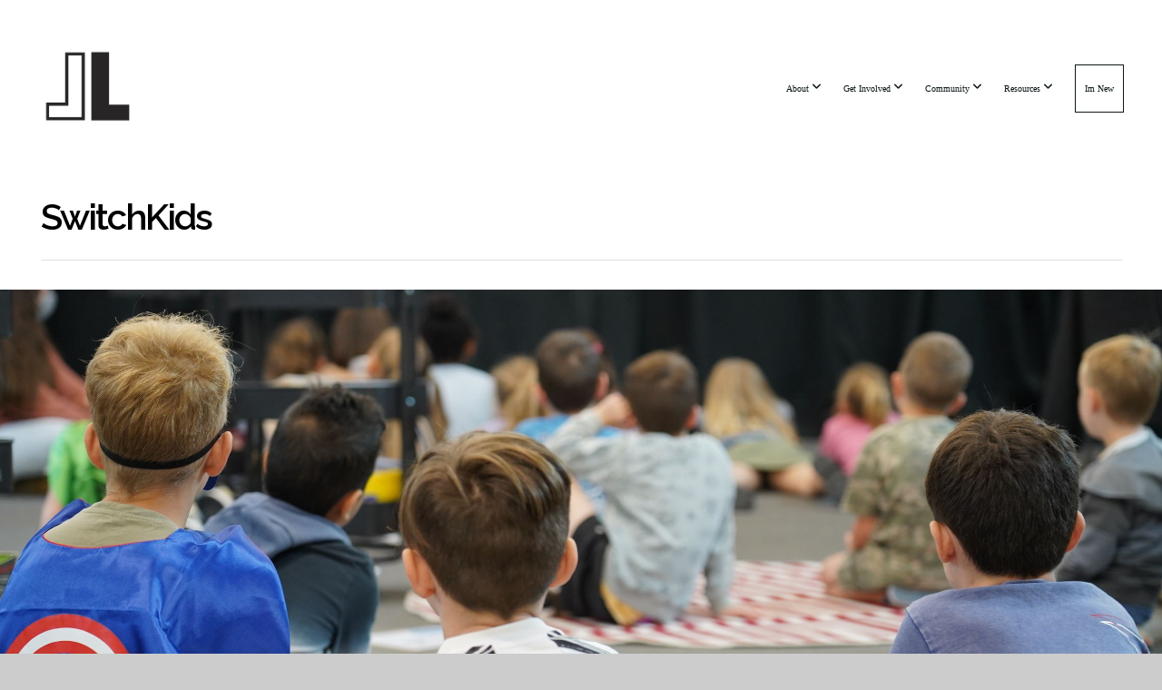

--- FILE ---
content_type: text/html; charset=UTF-8
request_url: https://lifeswitch.org.nz/switchkids
body_size: 10756
content:
<!DOCTYPE html>
<html class="wf-loading">
	<head>
		<meta http-equiv="Content-Type" content="text/html; charset=utf-8" />
		<meta name="viewport" content="width=device-width, initial-scale=1.0" />
<meta name="provider" content="snappages" />
<meta http-equiv="X-UA-Compatible" content="IE=Edge"/>
    <meta name="keywords" content="church, chruch, local church, local, community, belong, safe, fun, hutt valley, lower hutt, upper hutt, silverstream, kids, youth, kids church, youth ministry, youth programme, teenager, intermediate, primary school, preschool, bible, relevant, kids programme, youth program, kids program, children, children's program, children's programme, baby, cafe, vibrant, silverstream retreat, all ages, camp survivor, modern, group, young adults, adults, families, family, coffee, free, instagram, youtube, facebook, online, in person, " />
    <meta name="description" content="Fun, relevant, engaging. Whether you are looking to explore faith or looking for a church to call home, LifeSwitch is for you. With incredible environments for kids and youth and a desire to make church relevant, LifeSwitch exists to connect people to God." />
<link rel="shortcut icon" href="https://storage2.snappages.site/SM39Q4/assets/favicon.png">
<link rel="canonical" href="https://lifeswitch.org.nz/switchkids" />
<title>LifeSwitch - SwitchKids</title>
    <script defer src="https://ajax.googleapis.com/ajax/libs/jquery/2.1.3/jquery.min.js"></script>
<script>
	var wid=38401, pid=609404, ptype='basic', tid=49212, custom_fonts = "Lato:100,100italic,300,300italic,regular,italic,700,700italic,900,900italic|Montserrat:100,200,300,regular,500,600,700,800,900|Open Sans:300,300italic,regular,italic,600,600italic,700,700italic,800,800italic|Questrial:regular|Raleway:100,100italic,200,200italic,300,300italic,regular,italic,500,500italic,600,600italic,700,700italic,800,800italic,900,900italic&display=swap";var page_type="page", render_url="https://site.snappages.site";</script>
<link href="https://assets2.snappages.site/global/styles/website.min.css?v=1768428243" type="text/css" rel="stylesheet" /><script defer src="https://assets2.snappages.site/global/assets/js/website.min.js?v=1768428243" type="text/javascript"></script><link class="core-style" href="https://storage2.snappages.site/SM39Q4/assets/themes/49212/style1762307677.css" type="text/css" rel="stylesheet" />
<link href="https://site.snappages.site/assets/icons/fontawesome/webfonts/fa-brands-400.woff2" rel="preload" as="font" type="font/woff2" crossorigin="anonymous"/>
<link href="https://site.snappages.site/assets/icons/fontawesome/webfonts/fa-regular-400.woff2" rel="preload" as="font" type="font/woff2" crossorigin="anonymous"/>
<link href="https://site.snappages.site/assets/icons/fontawesome/webfonts/fa-solid-900.woff2" rel="preload" as="font" type="font/woff2" crossorigin="anonymous"/>
<link href="https://site.snappages.site/assets/icons/fontawesome/css/all.min.css" rel="stylesheet"/>
<link href="https://site.snappages.site/assets/icons/fontawesome/css/all.min.css" rel="stylesheet"/>
<noscript><link href="https://site.snappages.site/assets/icons/fontawesome/css/all.min.css" rel="stylesheet" as="style"/></noscript>
<link href="https://site.snappages.site/assets/icons/fontawesome/css/v4-shims.min.css" rel="preload" as="style" onload="this.rel='stylesheet'"/>
<noscript><link href="https://site.snappages.site/assets/icons/fontawesome/css/v4-shims.min.css" rel="stylesheet" as="style"/></noscript>
<link href="https://assets2.snappages.site/global/assets/icons/pixeden/css/pe-icon-7-stroke.min.css" rel="preload" as="style" onload="this.rel='stylesheet'"/>
<noscript><link href="https://assets2.snappages.site/global/assets/icons/pixeden/css/pe-icon-7-stroke.min.css" rel="stylesheet" as="style"/></noscript>
<link href="https://assets2.snappages.site/global/assets/icons/typicons/typicons.min.css" rel="preload" as="style" onload="this.rel='stylesheet'"/>
<noscript><link href="https://assets2.snappages.site/global/assets/icons/typicons/typicons.min.css" rel="preload" as="stylesheet"/></noscript>
<link href="https://use.typekit.net/hqk1yln.css" rel="stylesheet" />

<!-- Google Tag Manager -->
<script>
(function(w,d,s,l,i){w[l]=w[l]||[];w[l].push({'gtm.start':
new Date().getTime(),event:'gtm.js'});var f=d.getElementsByTagName(s)[0],
j=d.createElement(s),dl=l!='dataLayer'?'&l='+l:'';j.async=true;j.src=
'https://www.googletagmanager.com/gtm.js?id='+i+dl;f.parentNode.insertBefore(j,f);
})(window,document,'script','dataLayer','GTM-P5LLD6TC');
</script><!-- End Google Tag Manager -->
<meta name="google-site-verification" content="YoRPxPGByAvMwqO9S2Bz7GpeWbq7PRIlCs981KdHaHs">
<svg xmlns="https://www.w3.org/2000/svg" style="display:none;">
    <symbol id="sp-icon-amazon" viewBox="0 0 50 50">
        <g fill-rule="nonzero">
          <path id="Shape" d="M0.0909090909,38.8 C0.242409091,38.53335 0.484818182,38.51665 0.818181818,38.75 C8.39390909,43.58335 16.6363636,46 25.5454545,46 C31.4848182,46 37.3484545,44.78335 43.1363636,42.35 C43.2878636,42.28335 43.5075455,42.18335 43.7954545,42.05 C44.0833182,41.91665 44.2878636,41.81665 44.4090909,41.75 C44.8636364,41.55 45.2196818,41.65 45.4772727,42.05 C45.7348182,42.45 45.6515,42.81665 45.2272727,43.15 C44.6818182,43.58335 43.9848182,44.08335 43.1363636,44.65 C40.5302727,46.35 37.6211818,47.66665 34.4090909,48.6 C31.1969545,49.53335 28.0605909,50 25,50 C20.2727273,50 15.803,49.09165 11.5909091,47.275 C7.37877273,45.45835 3.60604545,42.9 0.272727273,39.6 C0.0909090909,39.43335 0,39.26665 0,39.1 C0,39 0.0302727273,38.9 0.0909090909,38.8 Z M13.7727273,24.55 C13.7727273,22.25 14.2878636,20.28335 15.3181818,18.65 C16.3484545,17.01665 17.7575455,15.78335 19.5454545,14.95 C21.1818182,14.18335 23.1969545,13.63335 25.5909091,13.3 C26.4090909,13.2 27.7424091,13.06665 29.5909091,12.9 L29.5909091,12.05 C29.5909091,9.91665 29.3787727,8.48335 28.9545455,7.75 C28.3181818,6.75 27.3181818,6.25 25.9545455,6.25 L25.5909091,6.25 C24.5909091,6.35 23.7272727,6.7 23,7.3 C22.2727273,7.9 21.803,8.73335 21.5909091,9.8 C21.4696818,10.46665 21.1666364,10.85 20.6818182,10.95 L15.4545455,10.25 C14.9393636,10.11665 14.6818182,9.81665 14.6818182,9.35 C14.6818182,9.25 14.6969545,9.13335 14.7272727,9 C15.2424091,6.03335 16.5075455,3.83335 18.5227273,2.4 C20.5378636,0.96665 22.8939091,0.16665 25.5909091,0 L26.7272727,0 C30.1818182,0 32.8787727,0.98335 34.8181818,2.95 C35.1223778,3.2848521 35.4034595,3.64418094 35.6590909,4.025 C35.9166364,4.40835 36.1211818,4.75 36.2727273,5.05 C36.4242273,5.35 36.5605909,5.78335 36.6818182,6.35 C36.803,6.91665 36.8939091,7.30835 36.9545455,7.525 C37.0151364,7.74165 37.0605909,8.20835 37.0909091,8.925 C37.1211818,9.64165 37.1363636,10.06665 37.1363636,10.2 L37.1363636,22.3 C37.1363636,23.16665 37.25,23.95835 37.4772727,24.675 C37.7045455,25.39165 37.9242273,25.90835 38.1363636,26.225 C38.3484545,26.54165 38.6969545,27.05 39.1818182,27.75 C39.3636364,28.05 39.4545455,28.31665 39.4545455,28.55 C39.4545455,28.81665 39.3333182,29.05 39.0909091,29.25 C36.5757273,31.65 35.2120909,32.95 35,33.15 C34.6363636,33.45 34.1969545,33.48335 33.6818182,33.25 C33.2575455,32.85 32.8863636,32.46665 32.5681818,32.1 C32.25,31.73335 32.0227273,31.46665 31.8863636,31.3 C31.75,31.13335 31.5302727,30.80835 31.2272727,30.325 C30.9242273,29.84165 30.7120909,29.51665 30.5909091,29.35 C28.8939091,31.38335 27.2272727,32.65 25.5909091,33.15 C24.5605909,33.48335 23.2878636,33.65 21.7727273,33.65 C19.4393636,33.65 17.5227273,32.85835 16.0227273,31.275 C14.5227273,29.69165 13.7727273,27.45 13.7727273,24.55 Z M21.5909091,23.55 C21.5909091,24.85 21.8863636,25.89165 22.4772727,26.675 C23.0681818,27.45835 23.8636364,27.85 24.8636364,27.85 C24.9545455,27.85 25.0833182,27.83335 25.25,27.8 C25.4166364,27.76665 25.5302727,27.75 25.5909091,27.75 C26.8636364,27.38335 27.8484545,26.48335 28.5454545,25.05 C28.8787727,24.41665 29.1287727,23.725 29.2954545,22.975 C29.4620909,22.225 29.553,21.61665 29.5681818,21.15 C29.5833182,20.68335 29.5909091,19.91665 29.5909091,18.85 L29.5909091,17.6 C27.8333182,17.6 26.5,17.73335 25.5909091,18 C22.9242273,18.83335 21.5909091,20.68335 21.5909091,23.55 Z M40.6818182,39.65 C40.7424091,39.51665 40.8333182,39.38335 40.9545455,39.25 C41.7120909,38.68335 42.4393636,38.3 43.1363636,38.1 C44.2878636,37.76665 45.4090909,37.58335 46.5,37.55 C46.803,37.51665 47.0909091,37.53335 47.3636364,37.6 C48.7272727,37.73335 49.5454545,37.98335 49.8181818,38.35 C49.9393636,38.55 50,38.85 50,39.25 L50,39.6 C50,40.76665 49.7120909,42.14165 49.1363636,43.725 C48.5605909,45.30835 47.7575455,46.58335 46.7272727,47.55 C46.5757273,47.68335 46.4393636,47.75 46.3181818,47.75 C46.2575455,47.75 46.1969545,47.73335 46.1363636,47.7 C45.9545455,47.6 45.9090909,47.41665 46,47.15 C47.1211818,44.25 47.6818182,42.23335 47.6818182,41.1 C47.6818182,40.73335 47.6211818,40.46665 47.5,40.3 C47.1969545,39.9 46.3484545,39.7 44.9545455,39.7 C44.4393636,39.7 43.8333182,39.73335 43.1363636,39.8 C42.3787727,39.9 41.6818182,40 41.0454545,40.1 C40.8636364,40.1 40.7424091,40.06665 40.6818182,40 C40.6211818,39.93335 40.6060455,39.86665 40.6363636,39.8 C40.6363636,39.76665 40.6515,39.71665 40.6818182,39.65 Z"/>
        </g>
    </symbol>
    <symbol id="sp-icon-roku" viewBox="0 0 50 50">
        <g>
          <path id="Combined-Shape" d="M8,0 L42,0 C46.418278,-8.11624501e-16 50,3.581722 50,8 L50,42 C50,46.418278 46.418278,50 42,50 L8,50 C3.581722,50 5.41083001e-16,46.418278 0,42 L0,8 C-5.41083001e-16,3.581722 3.581722,8.11624501e-16 8,0 Z M9.94591393,22.6758056 C9.94591393,23.9554559 8.93797503,25.0040346 7.705466,25.0040346 L6.5944023,25.0040346 L6.5944023,20.3268077 L7.705466,20.3268077 C8.93797503,20.3268077 9.94591393,21.3746529 9.94591393,22.6758056 Z M15,32 L11.1980679,26.5137477 C12.6117075,25.6540149 13.5405811,24.2489259 13.5405811,22.6758056 C13.5405811,20.0964239 11.1176341,18 8.14917631,18 L3,18 L3,31.9899135 L6.5944023,31.9899135 L6.5944023,27.3332264 L7.6834372,27.3332264 L10.9214498,32 L15,32 Z M19.4209982,23.6089545 C20.3760082,23.6089545 21.1686305,24.9005713 21.1686305,26.4995139 C21.1686305,28.098368 20.3760082,29.3917084 19.4209982,29.3917084 C18.4876486,29.3917084 17.6937241,28.0984122 17.6937241,26.4995139 C17.6937241,24.9006155 18.4876486,23.6089545 19.4209982,23.6089545 Z M24.8610089,26.4995139 C24.8610089,23.4472925 22.4211995,21 19.4209982,21 C16.4217953,21 14,23.4472925 14,26.4995139 C14,29.5540333 16.4217953,32 19.4209982,32 C22.4211995,32 24.8610089,29.5540333 24.8610089,26.4995139 Z M33.154894,21.2236663 L29.0835675,25.3681007 L29.0835675,21.2099662 L25.549974,21.2099662 L25.549974,31.7778363 L29.0835675,31.7778363 L29.0835675,27.4910969 L33.3340371,31.7778363 L37.7816639,31.7778363 L32.3803293,26.2779246 L36.8541742,21.7246949 L36.8541742,27.9961029 C36.8541742,30.0783079 38.0840844,31.9999116 41.1813884,31.9999116 C42.6517766,31.9999116 44.001101,31.1508546 44.6569026,30.3826285 L46.24575,31.7777921 L47,31.7777921 L47,21.2236663 L43.4663631,21.2236663 L43.4663631,28.056914 C43.0684459,28.7640196 42.5140009,29.2086122 41.657092,29.2086122 C40.7876817,29.2086122 40.3887661,28.6838515 40.3887661,27.0054037 L40.3887661,21.2236663 L33.154894,21.2236663 Z"/>
        </g>
    </symbol>
    <symbol id="sp-icon-google-play" viewBox="0 0 50 50">
	    <g fill-rule="nonzero">
	      <path id="top" d="M7.60285132,19.9078411 C12.5081466,14.9434827 20.3874745,6.92617108 24.6425662,2.55295316 L27.0855397,0.0509164969 L30.6904277,3.63645621 C32.6802444,5.62627291 34.2953157,7.30040733 34.2953157,7.35947047 C34.2953157,7.55651731 3.60386965,24.6751527 3.2296334,24.6751527 C3.01272912,24.6751527 4.70723014,22.8431772 7.60285132,19.9078411 Z" transform="matrix(1 0 0 -1 0 24.726)"/>
	            <path id="Shape" d="M0.767311609,49.8798639 C0.5901222,49.6828171 0.353869654,49.2693751 0.235234216,48.9735503 C0.0773930754,48.5794566 0.0183299389,41.3498232 0.0183299389,25.6690696 C0.0183299389,0.749517674 -0.0407331976,2.04992501 1.20010183,1.16295963 L1.83044807,0.709802806 L13.9256619,12.8050167 L26.0213849,24.9012488 L22.9088595,28.05298 C21.1950102,29.7866867 15.5804481,35.4796602 10.4394094,40.7194769 C1.61405295,49.6833262 1.06262729,50.2148945 0.767311609,49.8798639 Z" transform="matrix(1 0 0 -1 0 50.66)"/>
	            <path id="Shape" d="M32.1283096,28.868403 L28.287169,25.0272624 L31.5376782,21.7375476 C33.3304481,19.9249203 34.8864562,18.408627 34.9852342,18.3689121 C35.2214868,18.309849 45.0320774,23.6876494 45.5442974,24.1601545 C45.7413442,24.3373439 45.9974542,24.7711525 46.1155804,25.1453887 C46.450611,26.1499712 45.938391,27.0364274 44.5595723,27.8638205 C43.5748473,28.454961 37.3691446,31.9417227 36.3447047,32.4732909 C35.9893075,32.6703378 35.5560081,32.2961015 32.1283096,28.868403 Z" transform="matrix(1 0 0 -1 0 50.884)"/>
	            <path id="bottom" d="M16.1323829,37.9725051 C10.0850305,31.9643585 5.19959267,27.0392057 5.27851324,27.0392057 C5.33757637,27.0392057 5.84979633,27.2953157 6.401222,27.6104888 C7.48472505,28.2016293 28.8783096,39.9419552 31.3406314,41.2815682 C33.9210794,42.660387 34.0198574,42.1680244 30.4541752,45.7535642 C28.7204684,47.4872709 27.2627291,48.9052953 27.203666,48.9052953 C27.1446029,48.885947 22.160387,43.9806517 16.1323829,37.9725051 Z" transform="matrix(1 0 0 -1 0 75.945)"/>
	    </g>
    </symbol>
    <symbol id="sp-icon-apple" viewBox="0 0 50 50">
	    <g fill-rule="nonzero">
	      <path id="Shape" d="M33.9574406,26.5634279 C34.0276124,34.1300976 40.5866722,36.6480651 40.6593407,36.6801167 C40.6038808,36.8576056 39.6113106,40.2683744 37.2037125,43.7914576 C35.1223643,46.8374278 32.9623738,49.8720595 29.5596196,49.9349127 C26.2160702,49.9966052 25.1409344,47.9496797 21.3183084,47.9496797 C17.4968415,47.9496797 16.3023155,49.8721487 13.1372718,49.9966945 C9.85274871,50.1212403 7.35152871,46.7030612 5.25306112,43.668251 C0.964911488,37.4606036 -2.31212183,26.1269374 2.08810657,18.476523 C4.27404374,14.6772963 8.18048359,12.2714647 12.420574,12.2097721 C15.6458924,12.1481688 18.6901193,14.3824933 20.6618852,14.3824933 C22.6324029,14.3824933 26.3318047,11.6955185 30.2209468,12.0901367 C31.8490759,12.1579896 36.4193394,12.748667 39.353895,17.0498265 C39.1174329,17.1966031 33.9007325,20.2374843 33.9574406,26.5634279 M27.6736291,7.98325071 C29.4174035,5.86972218 30.5910653,2.92749548 30.2708784,0 C27.7573538,0.101154388 24.7179418,1.67712725 22.9150518,3.78949514 C21.2993165,5.66009243 19.8842887,8.65410161 20.2660876,11.5236543 C23.0677001,11.7406943 25.9297656,10.0981184 27.6736291,7.98325071"/>
	    </g>
    </symbol>
    <symbol id="sp-icon-windows" viewBox="0 0 50 50">
	    <g fill-rule="nonzero">
	      <path id="Shape" d="M0,7.0733463 L20.3540856,4.30155642 L20.3628405,23.9346304 L0.0184824903,24.0503891 L0,7.07354086 L0,7.0733463 Z M20.344358,26.1964981 L20.3599222,45.8466926 L0.0157587549,43.0496109 L0.0145914397,26.064786 L20.3441634,26.1964981 L20.344358,26.1964981 Z M22.8116732,3.93871595 L49.7992218,0 L49.7992218,23.6848249 L22.8116732,23.8988327 L22.8116732,3.93891051 L22.8116732,3.93871595 Z M49.8054475,26.381323 L49.7990272,49.9593385 L22.8114786,46.1503891 L22.7737354,26.3371595 L49.8054475,26.381323 Z"/>
	    </g>
    </symbol>
</svg>

	</head>
	<body>
		<div id="sp-wrapper">
			<header id="sp-header">
				<div id="sp-bar"><div id="sp-bar-text"><span></span></div><div id="sp-bar-social" class="sp-social-holder" data-style="icons" data-shape="circle"><a class="facebook" href="https://www.facebook.com/LifeSwitch" target="_blank" data-type="facebook"><i class="fa fa-fw fa-facebook"></i></a><a class="instagram" href="https://www.instagram.com/lifeswitch/" target="_blank" data-type="instagram"><i class="fa fa-fw fa-instagram"></i></a><a class="envelope-o" href="https:///contact" target="_blank" data-type="envelope-o"><i class="fa fa-fw fa-envelope-o"></i></a><a class="youtube" href="https://www.youtube.com/@lifeswitch2816" target="_blank" data-type="youtube"><i class="fa fa-fw fa-youtube"></i></a></div></div>
				<div id="sp-logo"><a href="/home" target="_self"><img src="https://storage2.snappages.site/SM39Q4/assets/images/8367228_1417x1417_500.png" width="110px"/></a></div>
				<div id="sp-nav"><nav id="sp-nav-links"><ul><li style="z-index:1250;" id="nav_home" data-type="basic"><a href="/" target="_self"><span></span>Home</a></li><li style="z-index:1249;" id="nav_about" data-type="folder"><a href="/about" target="_self"><span></span>About&nbsp;<i class="fa fa-angle-down" style="font-size:12px;vertical-align:10%;"></i></a><ul class="sp-second-nav"><li id="nav_church-overview"><a href="/church-overview" target="_self"><span></span>Church Overview</a></li><li id="nav_our-story"><a href="/our-story" target="_self"><span></span>Our Story</a></li><li id="nav_meet-the-team"><a href="/meet-the-team" target="_self"><span></span>Meet the Team</a></li><li id="nav_kids"><a href="/kids" target="_self"><span></span>Kids</a></li><li id="nav_youth"><a href="/youth" target="_self"><span></span>Youth</a></li><li id="nav_young-adults"><a href="/young-adults" target="_self"><span></span>Young Adults</a></li><li id="nav_contact-us"><a href="/contact-us" target="_self"><span></span>Contact Us</a></li></ul></li><li style="z-index:1248;" id="nav_get-involved" data-type="folder"><a href="/get-involved" target="_self"><span></span>Get Involved&nbsp;<i class="fa fa-angle-down" style="font-size:12px;vertical-align:10%;"></i></a><ul class="sp-second-nav"><li id="nav_coming-up"><a href="/coming-up" target="_self"><span></span>Coming Up</a></li><li id="nav_groups"><a href="/groups" target="_self"><span></span>Groups</a></li><li id="nav_join-a-team"><a href="/join-a-team" target="_self"><span></span>Join a Team</a></li><li id="nav_invest"><a href="/invest" target="_self"><span></span>Invest</a></li><li id="nav_kids-pastor-vacancy"><a href="/kids-pastor-vacancy" target="_self"><span></span>Kids Pastor Vacancy</a></li><li id="nav_lsc"><a href="/lsc" target="_self"><span></span>LifeSwitch Challenge</a></li></ul></li><li style="z-index:1247;" id="nav_community" data-type="folder"><a href="/community" target="_self"><span></span>Community&nbsp;<i class="fa fa-angle-down" style="font-size:12px;vertical-align:10%;"></i></a><ul class="sp-second-nav"><li id="nav_camp-survivor"><a href="/camp-survivor" target="_self"><span></span>Camp Survivor</a></li><li id="nav_feed-your-mind"><a href="https://feedyourmind.nz/" target="_blank"><span></span>Feed Your Mind</a></li></ul></li><li style="z-index:1246;" id="nav_resources" data-type="folder"><a href="/resources" target="_self"><span></span>Resources&nbsp;<i class="fa fa-angle-down" style="font-size:12px;vertical-align:10%;"></i></a><ul class="sp-second-nav"><li id="nav_media"><a href="/media" target="_self"><span></span>Media</a></li><li id="nav_tools"><a href="/tools" target="_self"><span></span>Tools</a></li><li id="nav_courses"><a href="/courses" target="_self"><span></span>Courses</a></li></ul></li><li style="z-index:1245;" id="nav_im-new" data-type="basic"><a href="/im-new" target="_self"><span></span>Im New</a></li></ul></nav></div><div id="sp-nav-button"></div>
			</header>
			<main id="sp-content">
				<section class="sp-section sp-scheme-0" data-index="" data-scheme="0"><div class="sp-section-slide"  data-label="Main" ><div class="sp-section-content"  style="padding-top:20px;padding-bottom:20px;"><div class="sp-grid sp-col sp-col-24"><div class="sp-block sp-heading-block " data-type="heading" data-id="df32e621-44fd-4491-8791-5035b374169e" style=""><div class="sp-block-content"  style=""><span class='h2' ><h2 >SwitchKids</h2></span></div></div><div class="sp-block sp-divider-block " data-type="divider" data-id="746f054f-8306-4b68-b456-3b25cdd712f1" style="text-align:start;padding-top:0px;padding-bottom:0px;"><div class="sp-block-content"  style=""><div class="sp-divider-holder"></div></div></div></div></div></div></section><section class="sp-section sp-scheme-1 sp-hide-mobile" data-index="" data-scheme="1"><div class="sp-section-slide" data-background="%7B%22type%22%3A%22image%22%2C%22src%22%3A%22https%3A%5C%2F%5C%2Fstorage2.snappages.site%5C%2FSM39Q4%5C%2Fassets%5C%2Fimages%5C%2F8180999_6000x4000_2500.JPG%22%2C%22size%22%3A%22cover%22%2C%22position%22%3A%2250%25+50%25%22%2C%22repeat%22%3A%22no-repeat%22%2C%22attachment%22%3A%22scroll%22%7D"  data-label="Main" ><div class="sp-section-content"  style="padding-top:40px;padding-bottom:40px;"><div class="sp-grid sp-col sp-col-24"></div></div></div></section><section class="sp-section sp-scheme-1 sp-hide-desktop sp-hide-tablet" data-index="" data-scheme="1"><div class="sp-section-slide" data-background="%7B%22type%22%3A%22image%22%2C%22src%22%3A%22https%3A%5C%2F%5C%2Fstorage2.snappages.site%5C%2FSM39Q4%5C%2Fassets%5C%2Fimages%5C%2F8180999_6000x4000_2500.JPG%22%2C%22size%22%3A%22cover%22%2C%22position%22%3A%2250%25+50%25%22%2C%22repeat%22%3A%22no-repeat%22%2C%22attachment%22%3A%22scroll%22%7D"  data-label="Main" ><div class="sp-section-content"  style="padding-top:150px;padding-bottom:150px;"><div class="sp-grid sp-col sp-col-24"></div></div></div></section><section class="sp-section sp-scheme-0" data-index="" data-scheme="0"><div class="sp-section-slide"  data-label="Main" ><div class="sp-section-content" ><div class="sp-grid sp-col sp-col-24"><div class="sp-block sp-heading-block " data-type="heading" data-id="e60eec92-657c-4df2-8fea-4172315cc0c0" style="text-align:center;"><div class="sp-block-content"  style=""><span class='h2'  data-size="3em"><h2  style='font-size:3em;'>Helping kids grow in faith and build great friendships.</h2></span></div></div><div class="sp-block sp-text-block " data-type="text" data-id="0715da27-758f-42b2-b72a-aa3257161009" style="text-align:center;"><div class="sp-block-content"  style="max-width:910px;">In our primary school environment, kids get to discover that the Bible is totally awesome; that church is super exciting and that life with Jesus is the best! Each child also gets to be part of a Small Group, where your child is cared for by a Group Leader. Where they can apply what they are learning at their level and get to know other kids their age. Our programme is the perfect place for your child to make great friends, have awesome role models and grow as a young person.&nbsp;</div></div><div class="sp-block sp-spacer-block " data-type="spacer" data-id="73f184df-71fe-491a-824e-45e794e00d26" style="text-align:center;"><div class="sp-block-content"  style=""><div class="spacer-holder" data-height="61" style="height:61px;"></div></div></div><div class="sp-block sp-spacer-block " data-type="spacer" data-id="b3505988-cf13-43c0-95ca-27b242fe468a" style="text-align:center;"><div class="sp-block-content"  style=""><div class="spacer-holder" data-height="30" style="height:30px;"></div></div></div><div class="sp-row"><div class="sp-col sp-col-8"><div class="sp-block sp-image-block " data-type="image" data-id="dc1febaf-0c23-4f79-beb2-4a2ceb84a08d" style=""><div class="sp-block-content"  style=""><div class="sp-image-holder" style="background-image:url(https://storage2.snappages.site/SM39Q4/assets/images/8367478_6000x4000_500.JPG);"  data-source="SM39Q4/assets/images/8367478_6000x4000_2500.JPG" data-zoom="false" data-fill="true" data-ratio="four-three"><img src="https://storage2.snappages.site/SM39Q4/assets/images/8367478_6000x4000_500.JPG" class="fill" alt="" /><div class="sp-image-title"></div><div class="sp-image-caption"></div></div></div></div></div><div class="sp-col sp-col-8"><div class="sp-block sp-image-block " data-type="image" data-id="c3c0ef1c-3bf1-49af-8ede-7a7169ee648a" style=""><div class="sp-block-content"  style=""><div class="sp-image-holder" style="background-image:url(https://storage2.snappages.site/SM39Q4/assets/images/8255783_6000x4000_500.JPG);"  data-source="SM39Q4/assets/images/8255783_6000x4000_2500.JPG" data-zoom="false" data-fill="true" data-ratio="four-three"><img src="https://storage2.snappages.site/SM39Q4/assets/images/8255783_6000x4000_500.JPG" class="fill" alt="" /><div class="sp-image-title"></div><div class="sp-image-caption"></div></div></div></div></div><div class="sp-col sp-col-8"><div class="sp-block sp-image-block " data-type="image" data-id="0243b234-5463-4874-8bc9-d1b39e12ee31" style=""><div class="sp-block-content"  style=""><div class="sp-image-holder" style="background-image:url(https://storage2.snappages.site/SM39Q4/assets/images/8181764_6000x4000_500.JPG);"  data-source="SM39Q4/assets/images/8181764_6000x4000_2500.JPG" data-zoom="false" data-fill="true" data-ratio="four-three"><img src="https://storage2.snappages.site/SM39Q4/assets/images/8181764_6000x4000_500.JPG" class="fill" alt="" /><div class="sp-image-title"></div><div class="sp-image-caption"></div></div></div></div></div></div></div></div></div></section><section class="sp-section sp-scheme-0" data-index="" data-scheme="0"><div class="sp-section-slide" data-background-color="@color2.18"  data-label="Main" ><div class="sp-section-content" ><div class="sp-grid sp-col sp-col-24"><div class="sp-block sp-heading-block " data-type="heading" data-id="e24eba3e-1baf-4b92-a8f5-6ee3bc7568da" style=""><div class="sp-block-content"  style=""><span class='h2'  data-size="2.6em"><h2  style='font-size:2.6em;'>Hey Parents/Caregivers...</h2></span></div></div><div class="sp-block sp-text-block " data-type="text" data-id="cc294ccc-5962-48e3-9afa-522a8d2aadf9" style=""><div class="sp-block-content"  style="">We care about what is important to you. Our biggest goal at SwitchKids it to partner with you to raise great kids. And there are three main ways we strive to do this:</div></div><div class="sp-row"><div class="sp-col sp-col-8"><div class="sp-block sp-spacer-block " data-type="spacer" data-id="907bd55e-fcdf-4567-a663-8df26cdee9fc" style="text-align:start;"><div class="sp-block-content"  style=""><div class="spacer-holder" data-height="20" style="height:20px;"></div></div></div><div class="sp-block sp-heading-block " data-type="heading" data-id="f90ec9a1-e6a9-4541-9e22-11b29085e221" style="text-align:center;padding-top:0px;padding-bottom:0px;"><div class="sp-block-content"  style=""><span class='h2' ><h2 >#1</h2></span></div></div><div class="sp-block sp-text-block " data-type="text" data-id="16c1cd71-e048-4b54-bd79-79142c6edaa8" style="text-align:center;"><div class="sp-block-content"  style="max-width:800px;">We use only the best volunteers. We Have a thorough vetting process for every volunteer in SwitchKids, including a Police Check. Our team are passionate about each individual child and will do their best to care for all their needs. Be sure to let the leaders know if you have any special instructions or requests for your child so that we can work with you during this stage in your child&rsquo;s life.<br><br><br></div></div></div><div class="sp-col sp-col-8"><div class="sp-block sp-spacer-block " data-type="spacer" data-id="d4984276-874f-4822-b788-0498d150c954" style="text-align:start;"><div class="sp-block-content"  style=""><div class="spacer-holder" data-height="20" style="height:20px;"></div></div></div><div class="sp-block sp-heading-block " data-type="heading" data-id="2a6899bb-2b3f-499d-9da0-28ca7741ea08" style="text-align:center;"><div class="sp-block-content"  style=""><span class='h2' ><h2 >#2</h2></span></div></div><div class="sp-block sp-text-block " data-type="text" data-id="85285512-5393-4ee3-8498-1545de00f036" style="text-align:center;"><div class="sp-block-content"  style="max-width:800px;">We provide resources to keep the conversation going. You will receive regular emails with topics we are going to be covering and key scriptures that will be used. These are provided to give you the opportunity to be in the know about what your kids are learning and to encourage the continuation of learning into the week at home.</div></div></div><div class="sp-col sp-col-8"><div class="sp-block sp-spacer-block " data-type="spacer" data-id="dae84e49-4d9e-463c-bb5a-d7a088f6a658" style="text-align:start;"><div class="sp-block-content"  style=""><div class="spacer-holder" data-height="20" style="height:20px;"></div></div></div><div class="sp-block sp-heading-block " data-type="heading" data-id="3dc0be1f-77cc-429d-ba73-3bc1597864ac" style="text-align:center;"><div class="sp-block-content"  style=""><span class='h2' ><h2 >#3</h2></span></div></div><div class="sp-block sp-text-block " data-type="text" data-id="62eb4bac-471c-4826-ac49-7ea44bd22a02" style="text-align:center;"><div class="sp-block-content"  style="max-width:800px;">We seek out great tools and resources to help you. We know the influence you have at home far outweighs what we can do with an hour a week. We also know that parenting can be difficult at the best of times. So we are passionate about identifying some amazing resources for parents that we know will benefit all parents immensely.<br><br>For all things parenting check out <a href="https://theparentcue.org/" rel="" target="_self">Parent Cue</a>!</div></div></div></div></div></div></div></section><section class="sp-section sp-scheme-0" data-index="" data-scheme="0"><div class="sp-section-slide"  data-label="Main" ><div class="sp-section-content" ><div class="sp-grid sp-col sp-col-24"><div class="sp-block sp-heading-block " data-type="heading" data-id="c94fe48e-9963-4fae-a200-4882d620761e" style="text-align:center;"><div class="sp-block-content"  style=""><span class='h2'  data-size="3em"><h2  style='font-size:3em;'>Got questions?</h2></span></div></div><div class="sp-block sp-button-block " data-type="button" data-id="fce2093a-bec2-4f2f-a569-8f2d292e3936" style="text-align:center;"><div class="sp-block-content"  style=""><span class="text-reset"><a class="sp-button" href="/contact-us" target="_blank"  data-label="contact us" style="">contact us</a></span></div></div></div></div></div></section>
			</main>
			<footer id="sp-footer">
				<section class="sp-section sp-scheme-0" data-index="" data-scheme="0"><div class="sp-section-slide"  data-label="Main" ><div class="sp-section-content" ><div class="sp-grid sp-col sp-col-24"><div class="sp-block sp-divider-block " data-type="divider" data-id="a5275934-666d-4757-b6c8-85385134a8c8" style=""><div class="sp-block-content"  style=""><div class="sp-divider-holder"></div></div></div><div class="sp-row"><div class="sp-col sp-col-9"><div class="sp-block sp-heading-block " data-type="heading" data-id="c55a55fb-3e92-4f77-9304-45da65114e62" style="text-align:left;"><div class="sp-block-content"  style=""><span class='h3' ><h3 >Connecting People to God.</h3></span></div></div><div class="sp-block sp-text-block " data-type="text" data-id="571401be-f2a1-45c3-88b1-376666cefb14" style="text-align:left;"><div class="sp-block-content"  style="">© LifeSwitch 2025</div></div></div><div class="sp-col sp-col-5"><div class="sp-block sp-heading-block " data-type="heading" data-id="5b64aced-b6f7-40f2-9f99-108b298cdc04" style="text-align:left;"><div class="sp-block-content"  style=""><span class='h3' ><h3 >Location</h3></span></div></div><div class="sp-block sp-text-block " data-type="text" data-id="6f82ebb1-04c3-467c-a84f-e50781fb3eb6" style="text-align:left;"><div class="sp-block-content"  style="">3 Reynolds Bach Drive<br>Silverstream<br>Lower Hutt 5019&nbsp;</div></div></div><div class="sp-col sp-col-5"><div class="sp-block sp-heading-block " data-type="heading" data-id="411c0a87-0b64-4123-91c4-d7de33e9760f" style="text-align:left;"><div class="sp-block-content"  style=""><span class='h3' ><h3 >Contact Us</h3></span></div></div><div class="sp-block sp-text-block " data-type="text" data-id="fe2e1e1f-f75d-4de9-ba3a-cec24d1c4f10" style="text-align:left;"><div class="sp-block-content"  style="">info@lifeswitch.org.nz</div></div></div><div class="sp-col sp-col-5"><div class="sp-block sp-heading-block " data-type="heading" data-id="fceccebc-6765-4552-8ddd-5d1204e5d2a8" style="text-align:left;"><div class="sp-block-content"  style=""><span class='h3' ><h3 >Follow Us</h3></span></div></div><div class="sp-block sp-social-block " data-type="social" data-id="dd4a3bcd-056e-4e17-8360-dc3dc83f4f30" style=""><div class="sp-block-content"  style=""><div class="sp-social-holder" style="font-size:25px;margin-top:-5px;"  data-style="icons" data-shape="square"><a class="facebook" href="https://www.facebook.com/LifeSwitch" target="_blank" style="margin-right:5px;margin-top:5px;"><i class="fa fa-fw fa-facebook"></i></a><a class="instagram" href="https://www.instagram.com/lifeswitch/" target="_blank" style="margin-right:5px;margin-top:5px;"><i class="fa fa-fw fa-instagram"></i></a><a class="youtube" href="https://www.youtube.com/channel/UCx0YuK6daE9hMeZ3GVdy-hQ" target="_blank" style="margin-right:5px;margin-top:5px;"><i class="fa fa-fw fa-youtube"></i></a><a class="spotify" href="https://open.spotify.com/user/2e0gdubohpfswxee9xkvz6efw?si=a3b3020b6f484726" target="_blank" style="margin-right:5px;margin-top:5px;"><i class="fa fa-fw fa-spotify"></i></a></div></div></div></div></div></div></div></div></section><div id="sp-footer-extra"><div id="sp-footer-brand"><a href="https://snappages.com?utm_source=user&utm_medium=footer" target="_blank" title="powered by SnapPages Website Builder">powered by &nbsp;<span>SnapPages</span></a></div></div>
			</footer>
		</div>
	<!-- Messenger Chat Plugin Code -->
<div id="fb-root"></div>
<!-- Your Chat Plugin code -->
<div id="fb-customer-chat" class="fb-customerchat"></div>
<script>
var chatbox = document.getElementById('fb-customer-chat');
chatbox.setAttribute("page_id", "166052366778336");
chatbox.setAttribute("attribution", "biz_inbox");
</script> <!-- Your SDK code -->
<script>
window.fbAsyncInit = function() {
FB.init({
xfbml            : true,
version          : 'v14.0'
});
};
(function(d, s, id) {
var js, fjs = d.getElementsByTagName(s)[0];
if (d.getElementById(id)) return;
js = d.createElement(s); js.id = id;
js.src = 'https://connect.facebook.net/en_US/sdk/xfbml.customerchat.js';
fjs.parentNode.insertBefore(js, fjs);
}(document, 'script', 'facebook-jssdk'));
</script> <!-- Google Tag Manager (noscript) -->
<noscript><iframe src="https://www.googletagmanager.com/ns.html?id=GTM-P5LLD6TC" height="0" width="0" style="display:none;visibility:hidden"></iframe></noscript> <!-- End Google Tag Manager (noscript) -->

	</body>
</html>


--- FILE ---
content_type: text/css
request_url: https://tags.srv.stackadapt.com/sa.css
body_size: -11
content:
:root {
    --sa-uid: '0-9a0fbce5-e8df-5251-644f-62a61e576d20';
}